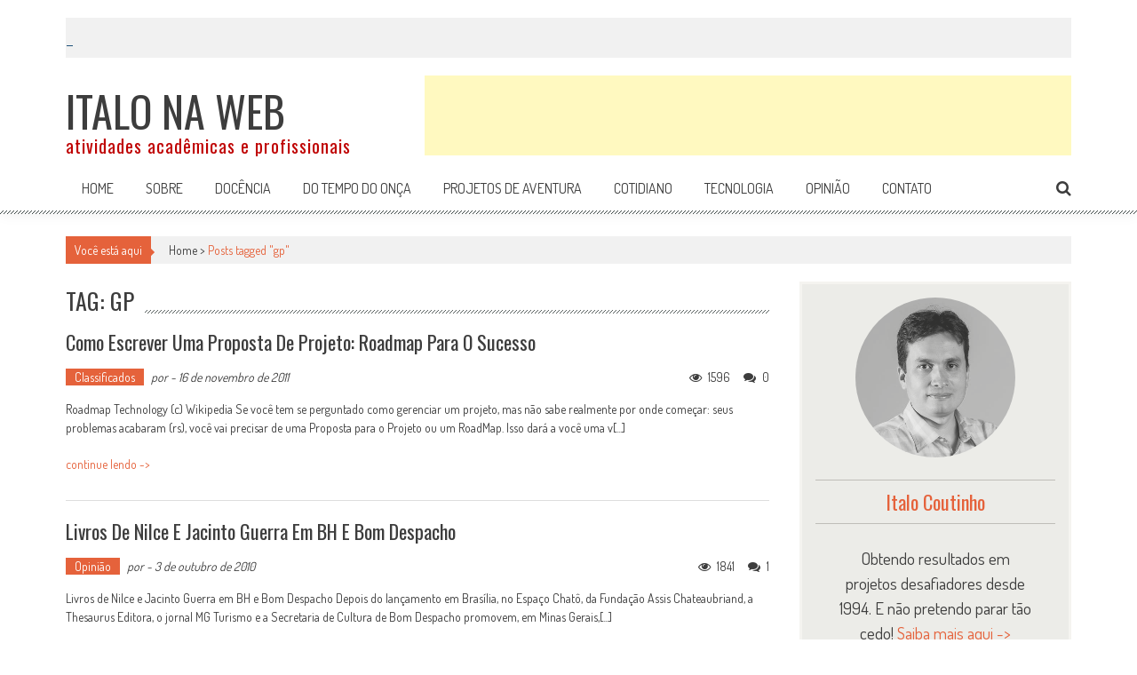

--- FILE ---
content_type: text/html; charset=UTF-8
request_url: http://www.italonaweb.com.br/tag/gp/
body_size: 10536
content:
<!DOCTYPE html>
<html lang="pt-BR">
<head>
<meta charset="UTF-8" />
<meta name="viewport" content="width=device-width, initial-scale=1" />
<link rel="profile" href="http://gmpg.org/xfn/11" />
<link rel="pingback" href="http://www.italonaweb.com.br/xmlrpc.php" />

<title>gp &#8211; Italo na Web</title>
<meta name='robots' content='max-image-preview:large' />
<link rel='dns-prefetch' href='//www.googletagmanager.com' />
<link rel='dns-prefetch' href='//fonts.googleapis.com' />
<link rel='dns-prefetch' href='//pagead2.googlesyndication.com' />
<link rel="alternate" type="application/rss+xml" title="Feed para Italo na Web &raquo;" href="http://www.italonaweb.com.br/feed/" />
<link rel="alternate" type="application/rss+xml" title="Feed de comentários para Italo na Web &raquo;" href="http://www.italonaweb.com.br/comments/feed/" />

<!-- All in One Webmaster plugin by Crunchify.com --><link rel="author" href="https://plus.google.com/112794279874635921755?hl=pt-BR">
<!-- /All in One Webmaster plugin -->

<link rel="alternate" type="application/rss+xml" title="Feed de tag para Italo na Web &raquo; gp" href="http://www.italonaweb.com.br/tag/gp/feed/" />
<style id='wp-img-auto-sizes-contain-inline-css' type='text/css'>
img:is([sizes=auto i],[sizes^="auto," i]){contain-intrinsic-size:3000px 1500px}
/*# sourceURL=wp-img-auto-sizes-contain-inline-css */
</style>
<style id='wp-emoji-styles-inline-css' type='text/css'>

	img.wp-smiley, img.emoji {
		display: inline !important;
		border: none !important;
		box-shadow: none !important;
		height: 1em !important;
		width: 1em !important;
		margin: 0 0.07em !important;
		vertical-align: -0.1em !important;
		background: none !important;
		padding: 0 !important;
	}
/*# sourceURL=wp-emoji-styles-inline-css */
</style>
<style id='wp-block-library-inline-css' type='text/css'>
:root{--wp-block-synced-color:#7a00df;--wp-block-synced-color--rgb:122,0,223;--wp-bound-block-color:var(--wp-block-synced-color);--wp-editor-canvas-background:#ddd;--wp-admin-theme-color:#007cba;--wp-admin-theme-color--rgb:0,124,186;--wp-admin-theme-color-darker-10:#006ba1;--wp-admin-theme-color-darker-10--rgb:0,107,160.5;--wp-admin-theme-color-darker-20:#005a87;--wp-admin-theme-color-darker-20--rgb:0,90,135;--wp-admin-border-width-focus:2px}@media (min-resolution:192dpi){:root{--wp-admin-border-width-focus:1.5px}}.wp-element-button{cursor:pointer}:root .has-very-light-gray-background-color{background-color:#eee}:root .has-very-dark-gray-background-color{background-color:#313131}:root .has-very-light-gray-color{color:#eee}:root .has-very-dark-gray-color{color:#313131}:root .has-vivid-green-cyan-to-vivid-cyan-blue-gradient-background{background:linear-gradient(135deg,#00d084,#0693e3)}:root .has-purple-crush-gradient-background{background:linear-gradient(135deg,#34e2e4,#4721fb 50%,#ab1dfe)}:root .has-hazy-dawn-gradient-background{background:linear-gradient(135deg,#faaca8,#dad0ec)}:root .has-subdued-olive-gradient-background{background:linear-gradient(135deg,#fafae1,#67a671)}:root .has-atomic-cream-gradient-background{background:linear-gradient(135deg,#fdd79a,#004a59)}:root .has-nightshade-gradient-background{background:linear-gradient(135deg,#330968,#31cdcf)}:root .has-midnight-gradient-background{background:linear-gradient(135deg,#020381,#2874fc)}:root{--wp--preset--font-size--normal:16px;--wp--preset--font-size--huge:42px}.has-regular-font-size{font-size:1em}.has-larger-font-size{font-size:2.625em}.has-normal-font-size{font-size:var(--wp--preset--font-size--normal)}.has-huge-font-size{font-size:var(--wp--preset--font-size--huge)}.has-text-align-center{text-align:center}.has-text-align-left{text-align:left}.has-text-align-right{text-align:right}.has-fit-text{white-space:nowrap!important}#end-resizable-editor-section{display:none}.aligncenter{clear:both}.items-justified-left{justify-content:flex-start}.items-justified-center{justify-content:center}.items-justified-right{justify-content:flex-end}.items-justified-space-between{justify-content:space-between}.screen-reader-text{border:0;clip-path:inset(50%);height:1px;margin:-1px;overflow:hidden;padding:0;position:absolute;width:1px;word-wrap:normal!important}.screen-reader-text:focus{background-color:#ddd;clip-path:none;color:#444;display:block;font-size:1em;height:auto;left:5px;line-height:normal;padding:15px 23px 14px;text-decoration:none;top:5px;width:auto;z-index:100000}html :where(.has-border-color){border-style:solid}html :where([style*=border-top-color]){border-top-style:solid}html :where([style*=border-right-color]){border-right-style:solid}html :where([style*=border-bottom-color]){border-bottom-style:solid}html :where([style*=border-left-color]){border-left-style:solid}html :where([style*=border-width]){border-style:solid}html :where([style*=border-top-width]){border-top-style:solid}html :where([style*=border-right-width]){border-right-style:solid}html :where([style*=border-bottom-width]){border-bottom-style:solid}html :where([style*=border-left-width]){border-left-style:solid}html :where(img[class*=wp-image-]){height:auto;max-width:100%}:where(figure){margin:0 0 1em}html :where(.is-position-sticky){--wp-admin--admin-bar--position-offset:var(--wp-admin--admin-bar--height,0px)}@media screen and (max-width:600px){html :where(.is-position-sticky){--wp-admin--admin-bar--position-offset:0px}}

/*# sourceURL=wp-block-library-inline-css */
</style><style id='global-styles-inline-css' type='text/css'>
:root{--wp--preset--aspect-ratio--square: 1;--wp--preset--aspect-ratio--4-3: 4/3;--wp--preset--aspect-ratio--3-4: 3/4;--wp--preset--aspect-ratio--3-2: 3/2;--wp--preset--aspect-ratio--2-3: 2/3;--wp--preset--aspect-ratio--16-9: 16/9;--wp--preset--aspect-ratio--9-16: 9/16;--wp--preset--color--black: #000000;--wp--preset--color--cyan-bluish-gray: #abb8c3;--wp--preset--color--white: #ffffff;--wp--preset--color--pale-pink: #f78da7;--wp--preset--color--vivid-red: #cf2e2e;--wp--preset--color--luminous-vivid-orange: #ff6900;--wp--preset--color--luminous-vivid-amber: #fcb900;--wp--preset--color--light-green-cyan: #7bdcb5;--wp--preset--color--vivid-green-cyan: #00d084;--wp--preset--color--pale-cyan-blue: #8ed1fc;--wp--preset--color--vivid-cyan-blue: #0693e3;--wp--preset--color--vivid-purple: #9b51e0;--wp--preset--gradient--vivid-cyan-blue-to-vivid-purple: linear-gradient(135deg,rgb(6,147,227) 0%,rgb(155,81,224) 100%);--wp--preset--gradient--light-green-cyan-to-vivid-green-cyan: linear-gradient(135deg,rgb(122,220,180) 0%,rgb(0,208,130) 100%);--wp--preset--gradient--luminous-vivid-amber-to-luminous-vivid-orange: linear-gradient(135deg,rgb(252,185,0) 0%,rgb(255,105,0) 100%);--wp--preset--gradient--luminous-vivid-orange-to-vivid-red: linear-gradient(135deg,rgb(255,105,0) 0%,rgb(207,46,46) 100%);--wp--preset--gradient--very-light-gray-to-cyan-bluish-gray: linear-gradient(135deg,rgb(238,238,238) 0%,rgb(169,184,195) 100%);--wp--preset--gradient--cool-to-warm-spectrum: linear-gradient(135deg,rgb(74,234,220) 0%,rgb(151,120,209) 20%,rgb(207,42,186) 40%,rgb(238,44,130) 60%,rgb(251,105,98) 80%,rgb(254,248,76) 100%);--wp--preset--gradient--blush-light-purple: linear-gradient(135deg,rgb(255,206,236) 0%,rgb(152,150,240) 100%);--wp--preset--gradient--blush-bordeaux: linear-gradient(135deg,rgb(254,205,165) 0%,rgb(254,45,45) 50%,rgb(107,0,62) 100%);--wp--preset--gradient--luminous-dusk: linear-gradient(135deg,rgb(255,203,112) 0%,rgb(199,81,192) 50%,rgb(65,88,208) 100%);--wp--preset--gradient--pale-ocean: linear-gradient(135deg,rgb(255,245,203) 0%,rgb(182,227,212) 50%,rgb(51,167,181) 100%);--wp--preset--gradient--electric-grass: linear-gradient(135deg,rgb(202,248,128) 0%,rgb(113,206,126) 100%);--wp--preset--gradient--midnight: linear-gradient(135deg,rgb(2,3,129) 0%,rgb(40,116,252) 100%);--wp--preset--font-size--small: 13px;--wp--preset--font-size--medium: 20px;--wp--preset--font-size--large: 36px;--wp--preset--font-size--x-large: 42px;--wp--preset--spacing--20: 0.44rem;--wp--preset--spacing--30: 0.67rem;--wp--preset--spacing--40: 1rem;--wp--preset--spacing--50: 1.5rem;--wp--preset--spacing--60: 2.25rem;--wp--preset--spacing--70: 3.38rem;--wp--preset--spacing--80: 5.06rem;--wp--preset--shadow--natural: 6px 6px 9px rgba(0, 0, 0, 0.2);--wp--preset--shadow--deep: 12px 12px 50px rgba(0, 0, 0, 0.4);--wp--preset--shadow--sharp: 6px 6px 0px rgba(0, 0, 0, 0.2);--wp--preset--shadow--outlined: 6px 6px 0px -3px rgb(255, 255, 255), 6px 6px rgb(0, 0, 0);--wp--preset--shadow--crisp: 6px 6px 0px rgb(0, 0, 0);}:where(.is-layout-flex){gap: 0.5em;}:where(.is-layout-grid){gap: 0.5em;}body .is-layout-flex{display: flex;}.is-layout-flex{flex-wrap: wrap;align-items: center;}.is-layout-flex > :is(*, div){margin: 0;}body .is-layout-grid{display: grid;}.is-layout-grid > :is(*, div){margin: 0;}:where(.wp-block-columns.is-layout-flex){gap: 2em;}:where(.wp-block-columns.is-layout-grid){gap: 2em;}:where(.wp-block-post-template.is-layout-flex){gap: 1.25em;}:where(.wp-block-post-template.is-layout-grid){gap: 1.25em;}.has-black-color{color: var(--wp--preset--color--black) !important;}.has-cyan-bluish-gray-color{color: var(--wp--preset--color--cyan-bluish-gray) !important;}.has-white-color{color: var(--wp--preset--color--white) !important;}.has-pale-pink-color{color: var(--wp--preset--color--pale-pink) !important;}.has-vivid-red-color{color: var(--wp--preset--color--vivid-red) !important;}.has-luminous-vivid-orange-color{color: var(--wp--preset--color--luminous-vivid-orange) !important;}.has-luminous-vivid-amber-color{color: var(--wp--preset--color--luminous-vivid-amber) !important;}.has-light-green-cyan-color{color: var(--wp--preset--color--light-green-cyan) !important;}.has-vivid-green-cyan-color{color: var(--wp--preset--color--vivid-green-cyan) !important;}.has-pale-cyan-blue-color{color: var(--wp--preset--color--pale-cyan-blue) !important;}.has-vivid-cyan-blue-color{color: var(--wp--preset--color--vivid-cyan-blue) !important;}.has-vivid-purple-color{color: var(--wp--preset--color--vivid-purple) !important;}.has-black-background-color{background-color: var(--wp--preset--color--black) !important;}.has-cyan-bluish-gray-background-color{background-color: var(--wp--preset--color--cyan-bluish-gray) !important;}.has-white-background-color{background-color: var(--wp--preset--color--white) !important;}.has-pale-pink-background-color{background-color: var(--wp--preset--color--pale-pink) !important;}.has-vivid-red-background-color{background-color: var(--wp--preset--color--vivid-red) !important;}.has-luminous-vivid-orange-background-color{background-color: var(--wp--preset--color--luminous-vivid-orange) !important;}.has-luminous-vivid-amber-background-color{background-color: var(--wp--preset--color--luminous-vivid-amber) !important;}.has-light-green-cyan-background-color{background-color: var(--wp--preset--color--light-green-cyan) !important;}.has-vivid-green-cyan-background-color{background-color: var(--wp--preset--color--vivid-green-cyan) !important;}.has-pale-cyan-blue-background-color{background-color: var(--wp--preset--color--pale-cyan-blue) !important;}.has-vivid-cyan-blue-background-color{background-color: var(--wp--preset--color--vivid-cyan-blue) !important;}.has-vivid-purple-background-color{background-color: var(--wp--preset--color--vivid-purple) !important;}.has-black-border-color{border-color: var(--wp--preset--color--black) !important;}.has-cyan-bluish-gray-border-color{border-color: var(--wp--preset--color--cyan-bluish-gray) !important;}.has-white-border-color{border-color: var(--wp--preset--color--white) !important;}.has-pale-pink-border-color{border-color: var(--wp--preset--color--pale-pink) !important;}.has-vivid-red-border-color{border-color: var(--wp--preset--color--vivid-red) !important;}.has-luminous-vivid-orange-border-color{border-color: var(--wp--preset--color--luminous-vivid-orange) !important;}.has-luminous-vivid-amber-border-color{border-color: var(--wp--preset--color--luminous-vivid-amber) !important;}.has-light-green-cyan-border-color{border-color: var(--wp--preset--color--light-green-cyan) !important;}.has-vivid-green-cyan-border-color{border-color: var(--wp--preset--color--vivid-green-cyan) !important;}.has-pale-cyan-blue-border-color{border-color: var(--wp--preset--color--pale-cyan-blue) !important;}.has-vivid-cyan-blue-border-color{border-color: var(--wp--preset--color--vivid-cyan-blue) !important;}.has-vivid-purple-border-color{border-color: var(--wp--preset--color--vivid-purple) !important;}.has-vivid-cyan-blue-to-vivid-purple-gradient-background{background: var(--wp--preset--gradient--vivid-cyan-blue-to-vivid-purple) !important;}.has-light-green-cyan-to-vivid-green-cyan-gradient-background{background: var(--wp--preset--gradient--light-green-cyan-to-vivid-green-cyan) !important;}.has-luminous-vivid-amber-to-luminous-vivid-orange-gradient-background{background: var(--wp--preset--gradient--luminous-vivid-amber-to-luminous-vivid-orange) !important;}.has-luminous-vivid-orange-to-vivid-red-gradient-background{background: var(--wp--preset--gradient--luminous-vivid-orange-to-vivid-red) !important;}.has-very-light-gray-to-cyan-bluish-gray-gradient-background{background: var(--wp--preset--gradient--very-light-gray-to-cyan-bluish-gray) !important;}.has-cool-to-warm-spectrum-gradient-background{background: var(--wp--preset--gradient--cool-to-warm-spectrum) !important;}.has-blush-light-purple-gradient-background{background: var(--wp--preset--gradient--blush-light-purple) !important;}.has-blush-bordeaux-gradient-background{background: var(--wp--preset--gradient--blush-bordeaux) !important;}.has-luminous-dusk-gradient-background{background: var(--wp--preset--gradient--luminous-dusk) !important;}.has-pale-ocean-gradient-background{background: var(--wp--preset--gradient--pale-ocean) !important;}.has-electric-grass-gradient-background{background: var(--wp--preset--gradient--electric-grass) !important;}.has-midnight-gradient-background{background: var(--wp--preset--gradient--midnight) !important;}.has-small-font-size{font-size: var(--wp--preset--font-size--small) !important;}.has-medium-font-size{font-size: var(--wp--preset--font-size--medium) !important;}.has-large-font-size{font-size: var(--wp--preset--font-size--large) !important;}.has-x-large-font-size{font-size: var(--wp--preset--font-size--x-large) !important;}
/*# sourceURL=global-styles-inline-css */
</style>

<style id='classic-theme-styles-inline-css' type='text/css'>
/*! This file is auto-generated */
.wp-block-button__link{color:#fff;background-color:#32373c;border-radius:9999px;box-shadow:none;text-decoration:none;padding:calc(.667em + 2px) calc(1.333em + 2px);font-size:1.125em}.wp-block-file__button{background:#32373c;color:#fff;text-decoration:none}
/*# sourceURL=/wp-includes/css/classic-themes.min.css */
</style>
<link rel='stylesheet' id='aps-animate-css-css' href='http://www.italonaweb.com.br/wp-content/plugins/accesspress-social-icons/css/animate.css?ver=1.8.1' type='text/css' media='all' />
<link rel='stylesheet' id='aps-frontend-css-css' href='http://www.italonaweb.com.br/wp-content/plugins/accesspress-social-icons/css/frontend.css?ver=1.8.1' type='text/css' media='all' />
<link rel='stylesheet' id='accesspress-mag-google-fonts-css' href='//fonts.googleapis.com/css?family=Open+Sans%3A400%7COswald%3A400%7CDosis%3A400&#038;ver=6.9' type='text/css' media='all' />
<link rel='stylesheet' id='animate-css' href='http://www.italonaweb.com.br/wp-content/themes/accesspress-mag-pro/css/animate.css?ver=6.9' type='text/css' media='all' />
<link rel='stylesheet' id='accesspress-mag-fontawesome-font-css' href='http://www.italonaweb.com.br/wp-content/themes/accesspress-mag-pro/css/font-awesome.min.css?ver=6.9' type='text/css' media='all' />
<link rel='stylesheet' id='accesspress-mag-ticker-css' href='http://www.italonaweb.com.br/wp-content/themes/accesspress-mag-pro/css/ticker-style.css?ver=6.9' type='text/css' media='all' />
<link rel='stylesheet' id='accesspress-mag-style-css' href='http://www.italonaweb.com.br/wp-content/themes/accesspress-mag-pro/style.css?ver=1.0.1' type='text/css' media='all' />
<link rel='stylesheet' id='responsive-css' href='http://www.italonaweb.com.br/wp-content/themes/accesspress-mag-pro/css/responsive.css?ver=6.9' type='text/css' media='all' />
<link rel='stylesheet' id='accesspress-mag-dynamic-style-css' href='http://www.italonaweb.com.br/wp-content/themes/accesspress-mag-pro/css/style.php?ver=6.9' type='text/css' media='all' />
<script type="text/javascript" src="http://www.italonaweb.com.br/wp-includes/js/jquery/jquery.min.js?ver=3.7.1" id="jquery-core-js"></script>
<script type="text/javascript" src="http://www.italonaweb.com.br/wp-includes/js/jquery/jquery-migrate.min.js?ver=3.4.1" id="jquery-migrate-js"></script>
<script type="text/javascript" src="http://www.italonaweb.com.br/wp-content/plugins/accesspress-social-icons/js/frontend.js?ver=1.8.1" id="aps-frontend-js-js"></script>
<script type="text/javascript" src="http://www.italonaweb.com.br/wp-content/themes/accesspress-mag-pro/js/wow.min.js?ver=1.0.1" id="accesspress-mag-wow-js"></script>
<script type="text/javascript" src="http://www.italonaweb.com.br/wp-content/themes/accesspress-mag-pro/js/jquery.ticker.js?ver=2.0.0" id="accesspress-mag-news-ticker-js"></script>
<script type="text/javascript" src="http://www.italonaweb.com.br/wp-content/themes/accesspress-mag-pro/js/pace.min.js?ver=6.9" id="accesspress-mag-pacemin-js"></script>
<script type="text/javascript" src="http://www.italonaweb.com.br/wp-content/themes/accesspress-mag-pro/js/custom-scripts.js?ver=1.0.1" id="accesspress-mag-custom-scripts-js"></script>

<!-- Snippet da etiqueta do Google (gtag.js) adicionado pelo Site Kit -->
<!-- Snippet do Google Análises adicionado pelo Site Kit -->
<script type="text/javascript" src="https://www.googletagmanager.com/gtag/js?id=GT-KFT58VD" id="google_gtagjs-js" async></script>
<script type="text/javascript" id="google_gtagjs-js-after">
/* <![CDATA[ */
window.dataLayer = window.dataLayer || [];function gtag(){dataLayer.push(arguments);}
gtag("set","linker",{"domains":["www.italonaweb.com.br"]});
gtag("js", new Date());
gtag("set", "developer_id.dZTNiMT", true);
gtag("config", "GT-KFT58VD");
//# sourceURL=google_gtagjs-js-after
/* ]]> */
</script>
<link rel="https://api.w.org/" href="http://www.italonaweb.com.br/wp-json/" /><link rel="alternate" title="JSON" type="application/json" href="http://www.italonaweb.com.br/wp-json/wp/v2/tags/547" /><link rel="EditURI" type="application/rsd+xml" title="RSD" href="http://www.italonaweb.com.br/xmlrpc.php?rsd" />
<meta name="generator" content="WordPress 6.9" />
<meta name="generator" content="Site Kit by Google 1.168.0" /><link type='image/png' rel='icon' href='http://www.italonaweb.com.br/wp-content/uploads/2015/09/favicon.jpg'/>
<script type="text/javascript">
    jQuery(function($)
{
    $('h1.site-title').html($('h1.site-title').html().replace('NA', '<span class="site-title-na">NA</span>'));

    $('aside#wpcom_social_media_icons_widget-2 ul').append('<li><a title="Ver perfil de italonaweb no Google Plus" href="https://plus.google.com/112794279874635921755/posts" class="genericon genericon-googleplus" target="_blank"><span class="screen-reader-text">Ver perfil de italonaweb no Google Plus</span></a></li>');

    $('aside#wpcom_social_media_icons_widget-2 ul').append('<li><a title="PMKB" href="http://www.pmkb.com.br" class="genericon" target="_blank"><img src="http://www.italonaweb.com.br/wp-content/themes/accesspress-mag-pro/images/pmkb.png" alt="PMKB"></a></li>');
});</script>
    <script type="text/javascript">
        jQuery(function($){
            $("#homeslider").bxSlider({
                adaptiveHeight: true,
                pager:false,
                controls:false,
                mode: 'horizontal',
                auto:false,
                pause: '5000',
                speed: '5000'
            });
            });
    </script>

<link href='//fonts.googleapis.com/css?family=Dosis:400|Oswald:400|Oswald:400|Dosis:400|Oswald:400|Oswald:400|Oswald:400&subset=latin,cyrillic-ext,greek-ext,greek,vietnamese,latin-ext,cyrillic,khmer,devanagari,arabic,hebrew,telugu' rel='stylesheet' type='text/css'>

<!-- Meta-etiquetas do Google AdSense adicionado pelo Site Kit -->
<meta name="google-adsense-platform-account" content="ca-host-pub-2644536267352236">
<meta name="google-adsense-platform-domain" content="sitekit.withgoogle.com">
<!-- Fim das meta-etiquetas do Google AdSense adicionado pelo Site Kit -->

<!-- Código do Google Adsense adicionado pelo Site Kit -->
<script type="text/javascript" async="async" src="https://pagead2.googlesyndication.com/pagead/js/adsbygoogle.js?client=ca-pub-3454208848590849&amp;host=ca-host-pub-2644536267352236" crossorigin="anonymous"></script>

<!-- Fim do código do Google AdSense adicionado pelo Site Kit -->

    <meta name="google-site-verification" content="Wy3BfhW_thvKgsOULxXVk10A34PQsscmpnksqlCGAPk" />
</head>

<body class="archive tag tag-gp tag-547 wp-theme-accesspress-mag-pro archive-right-sidebar header_style1 archive-page-archive-default fullwidth-layout group-blog">
<div id="page" class="hfeed site">
	<a class="skip-link screen-reader-text" href="#content">Skip to content</a>
    <header id="masthead" class="site-header" role="banner">
                <div class="apmag-news-ticker">
        <div class="apmag-container">
            <ul id="apmag-news" class="js-hidden">
                <li class="news-item"><a href="http://www.italonaweb.com.br/ah-se-eu-soubesse-mais-cedo/">Ah, se eu soubesse mais cedo!</a></li>
                <li class="news-item"><a href="http://www.italonaweb.com.br/conto-de-natal-trabalhando-de-cobrador-para-o-imperio-dos-armarinhos/">Conto de Natal: trabalhando de cobrador para o Império dos Armarinhos</a></li>
                <li class="news-item"><a href="http://www.italonaweb.com.br/flamengo-os-primos-hamdan-os-amigos-da-praca-de-esporte-e-o-arroz-do-pombinha/">Flamengo, os primos Hamdan, os amigos da Praça de Esporte e o arroz do Pombinha﻿</a></li>
                <li class="news-item"><a href="http://www.italonaweb.com.br/uma-rapida-visao-sobre-gestao-de-obras-no-brasil-passado-presente-contemporaneidade-e-futurologia/">Uma rápida visão sobre Gestão de Obras no Brasil (passado, presente, contemporaneidade e futurologia)</a></li>
                <li class="news-item"><a href="http://www.italonaweb.com.br/pmbok-construction-extension-lista-de-riscos-oportunidades-comuns-em-projetos-de-construcao/">PMBOK Construction Extension: Lista de RISCOS (oportunidades) comuns em Projetos de Construção</a></li>
            </ul>
        </div>
    </div>    

<script type="text/javascript">
jQuery(function($){
    // news ticker
        $('#apmag-news').ticker({
            speed: 0.10,
            htmlFeed: true,
            pauseOnItems: 2000,
            fadeInSpeed: 600,
            displayType: 'reveal',
            titleText: '&nbsp;&nbsp;&nbsp;&nbsp;&nbsp;&nbsp;&nbsp;&nbsp;Novidades&nbsp;&nbsp;&nbsp;&nbsp;&nbsp;&nbsp;&nbsp;&nbsp;'
        });
    });
</script>


   
        
    <div class="logo-ad-wrapper clearfix">
    <div class="apmag-container">
		<div class="site-branding text_only">
                     
                         <div class="sitetext-wrap">  
                            <a href="http://www.italonaweb.com.br/" rel="home">
                			<h1 class="site-title">Italo na Web</h1>
                			<h2 class="site-description">atividades acadêmicas e profissionais</h2>
                            </a>
                        </div>
                                                 </div><!-- .site-branding -->
		
        
        <div class="header-ad">
            <script type="text/javascript">
            google_ad_client = "pub-3454208848590849";
            google_ad_width = 728;
            google_ad_height = 90;
            google_ad_type = "image";
            google_color_border = "#FFFFFF";
            google_color_bg = "#FFFFFF";
            google_color_link = "#0000FF";
            google_color_text = "#000000";
            google_color_url = "#008000";
</script>

<script type="text/javascript" src="http://pagead2.googlesyndication.com/pagead/show_ads.js"></script>        </div><!--header ad-->                
    </div>
   
</div><!-- header menu -->
<nav id="site-navigation" class="main-navigation" role="navigation">
	<div class="apmag-container">
        <div class="nav-wrapper">
            <!--<div class="nav-toggle hide">
                <span> </span>
                <span> </span>
                <span> </span>
            </div>-->
			            <div class="menu accesspress_mag_mega_menu">
                <ul>
                    <li>
                        <a href="http://www.italonaweb.com.br">
                            Home
                        </a>
                    </li>
                    <li>
                        <a href="http://www.italonaweb.com.br/sobre">
                            Sobre
                        </a>
                    </li>
                    <li>
                        <a href="http://www.italonaweb.com.br/category/docencia">
                            Docência
                        </a>
                    </li>
                    <li>
                        <a href="http://www.italonaweb.com.br/do-tempo-do-onca">
                            Do tempo do onça
                        </a>
                    </li>
                    <li>
                        <a href="http://www.italonaweb.com.br/projetos-de-aventura">
                            Projetos de aventura
                        </a>
                    </li>
                    <li>
                        <a href="http://www.italonaweb.com.br/category/cotidiano">
                            Cotidiano
                        </a>
                    </li>
                    <li>
                        <a href="http://www.italonaweb.com.br/category/tecnologia">
                            Tecnologia
                        </a>
                    </li>
                    <li>
                        <a href="http://www.italonaweb.com.br/category/opiniao">
                            Opinião
                        </a>
                    </li>
                    <li>
                        <a href="http://www.italonaweb.com.br/contato">
                            Contato
                        </a>
                    </li>
                </ul>
            </div>
        </div>

                <div class="search-icon">
            <i class="fa fa-search"></i>
            <div class="ak-search">
                <div class="close">&times;</div>
             <form action="http://www.italonaweb.com.br" class="search-form" method="get" role="search">
                <label>
                    <span class="screen-reader-text">Pesquisar por:</span>
                    <input type="search" title="Pesquisar por:" name="s" value="" placeholder="Pesquisar por..." class="search-field">
                </label>
                <input type="submit" value="Pesquisar" class="search-submit" />
             </form>
             <div class="overlay-search"> </div> 
            </div>
        </div>
         
    </div>
</nav><!-- #site-navigation -->	</header><!-- #masthead -->

	<div id="content" class="site-content"><div class="apmag-container">
    <div id="accesspres-mag-breadcrumbs" class="clearfix"><span class="bread-you">Você está aqui</span><div class="ak-container">Home > <span class="current">Posts tagged "gp"</span></div></div>	<div id="primary" class="content-area">
		<main id="main" class="site-main" role="main">

		
			<header class="page-header">
				<h1 class="page-title"><span>Tag: gp</span></h1>			</header><!-- .page-header -->

						
				
<article id="post-1383" class="post-1383 post type-post status-publish format-standard hentry category-classificador tag-administracao tag-dica tag-gerenciamento-de-projetos tag-gestao tag-gp tag-method123 tag-roadmap">
	<header class="entry-header">
		<h2 class="entry-title"><a href="http://www.italonaweb.com.br/como-escrever-uma-proposta-de-projeto-roadmap-para-o-sucesso/" rel="bookmark">Como escrever uma proposta de projeto: roadmap para o sucesso</a></h2>
				<div class="entry-meta">
            <ul class="post-categories">
	<li><a href="http://www.italonaweb.com.br/category/classificador/" rel="category tag">Classificados</a></li></ul>			<span class="byline"> por <span class="author vcard"><a class="url fn n" href="http://www.italonaweb.com.br/author/"></a></span> - </span><span class="posted-on"><time class="entry-date published" datetime="2011-11-16T04:56:37-02:00">16 de novembro de 2011</time><time class="updated" datetime="2011-11-16T05:01:37-02:00">16 de novembro de 2011</time></span>            <span class="comment_count"><i class="fa fa-comments"></i>0</span><span class="apmag-post-views"><i class="fa fa-eye"></i>1596</span>		</div><!-- .entry-meta -->
			</header><!-- .entry-header -->

	<div class="entry-content">
        		<p>

Roadmap Technology (c) Wikipedia

Se você tem se perguntado como gerenciar um projeto, mas não sabe realmente por onde começar: seus problemas acabaram (rs), você vai precisar de uma Proposta para o Projeto ou um RoadMap. Isso dará a você uma v[...]</p>    <a href="http://www.italonaweb.com.br/como-escrever-uma-proposta-de-projeto-roadmap-para-o-sucesso/">continue lendo -></a>
    
			</div><!-- .entry-content -->

	<footer class="entry-footer">
			</footer><!-- .entry-footer -->
</article><!-- #post-## -->
			
				
<article id="post-520" class="post-520 post type-post status-publish format-standard hentry category-opiniao tag-bom-despacho tag-dica tag-gp tag-parceria">
	<header class="entry-header">
		<h2 class="entry-title"><a href="http://www.italonaweb.com.br/livros-de-nilce-e-jacinto-guerra-em-bh-e-bom-despacho/" rel="bookmark">Livros de Nilce e Jacinto Guerra em BH e Bom Despacho</a></h2>
				<div class="entry-meta">
            <ul class="post-categories">
	<li><a href="http://www.italonaweb.com.br/category/opiniao/" rel="category tag">Opinião</a></li></ul>			<span class="byline"> por <span class="author vcard"><a class="url fn n" href="http://www.italonaweb.com.br/author/"></a></span> - </span><span class="posted-on"><time class="entry-date published updated" datetime="2010-10-03T18:48:25-03:00">3 de outubro de 2010</time></span>            <span class="comment_count"><i class="fa fa-comments"></i>1</span><span class="apmag-post-views"><i class="fa fa-eye"></i>1841</span>		</div><!-- .entry-meta -->
			</header><!-- .entry-header -->

	<div class="entry-content">
        		<p>Livros de Nilce e Jacinto Guerra em BH e Bom Despacho

Depois do lançamento em Brasília, no Espaço Chatô, da Fundação Assis Chateaubriand, a Thesaurus Editora, o jornal MG Turismo e a Secretaria de Cultura de Bom Despacho promovem, em Minas Gerais,[...]</p>    <a href="http://www.italonaweb.com.br/livros-de-nilce-e-jacinto-guerra-em-bh-e-bom-despacho/">continue lendo -></a>
    
			</div><!-- .entry-content -->

	<footer class="entry-footer">
			</footer><!-- .entry-footer -->
</article><!-- #post-## -->
			
			
		
		</main><!-- #main -->
	</div><!-- #primary -->

	<div id="secondary-right-sidebar">
	<div id="secondary" class="widget-area" role="complementary">
		<div id="sidebar-sobre">
			<div id="img-sobre">
				<img src="http://www.italonaweb.com.br/wp-content/themes/accesspress-mag-pro/images/foto_italo.png" alt="Italo Coutinho" title="Italo Coutinho">
			</div>
			<h2>Italo Coutinho</h2>
			<p>
				Obtendo resultados em projetos desafiadores desde 1994. E não pretendo parar tão cedo!
				<a href="http://www.italonaweb.com.br/sobre">
					Saiba mais aqui ->
				</a>
			</p>
		</div>

		<aside id="custom_html-6" class="widget_text widget widget_custom_html"><h1 class="widget-title"><span>Agenda</span></h1><div class="textwidget custom-html-widget"><p>SalettoEDU: <a title="Programa&ccedil;&atilde;o de Cursos para 1o. Sem. 2024" href="http://www.sympla.com.br/saletto" target="_blank">Programa&ccedil;&atilde;o de Cursos para 1o. Sem. 2024</a></p>
<hr />
<p>PUCMinas: <a href="http://bit.ly/cap_pucminas">MBA Capital Projects</a></p>
<hr />
<p>PUCMinas: <a href="http://bit.ly/claims_pucminas">MBA Construction Claims Specialist</a></p></div></aside><aside id="apsi_widget-2" class="widget widget_apsi_widget"><h1 class="widget-title"><span>Social</span></h1></aside>
		
		<aside id="top-posts-2" class="widget widget_top-posts">
			<h1 class="widget-title"><span>Artigos populares</span></h1>
			<ul>
								<li>
					<a href="http://www.italonaweb.com.br/tutorial-como-fazer-a-curva-s-de-custos-do-seu-projeto/" class="bump-view" data-bump-view="tp">
						Tutorial: como fazer a curva S de custos de um empreendimento industrial						&nbsp;<i class="fa fa-eye"></i>&nbsp;
						25889					</a>
				</li>
								<li>
					<a href="http://www.italonaweb.com.br/mapa-mineral-do-brasil-e-visualizado-no-google-earth/" class="bump-view" data-bump-view="tp">
						Mapa mineral do Brasil é visualizado no Google Earth						&nbsp;<i class="fa fa-eye"></i>&nbsp;
						20998					</a>
				</li>
								<li>
					<a href="http://www.italonaweb.com.br/perguntas-e-respostas-sobre-gestao-de-obras-na-construcao-civil/" class="bump-view" data-bump-view="tp">
						Perguntas e respostas sobre Gestão de Obras na Construção Civil						&nbsp;<i class="fa fa-eye"></i>&nbsp;
						11515					</a>
				</li>
								<li>
					<a href="http://www.italonaweb.com.br/zea_ou_o_milho_de_pipoca/" class="bump-view" data-bump-view="tp">
						ZEA: ou o milho de pipoca						&nbsp;<i class="fa fa-eye"></i>&nbsp;
						9237					</a>
				</li>
								<li>
					<a href="http://www.italonaweb.com.br/aproveitando-a-agua-da-chuva-projetos-para-implantar/" class="bump-view" data-bump-view="tp">
						Aproveitando a água da chuva: projetos para implantar						&nbsp;<i class="fa fa-eye"></i>&nbsp;
						6989					</a>
				</li>
							</ul>
		</aside>

		<div id="sidebar-ads">
			<script type="text/javascript">
				google_ad_client = "pub-3454208848590849";
				google_ad_width = 300;
				google_ad_height = 250;
				google_ad_type = "image";
				google_color_border = "#FFFFFF";
				google_color_bg = "#FFFFFF";
				google_color_link = "#0000FF";
				google_color_text = "#000000";
				google_color_url = "#008000";
			</script>

			<script type="text/javascript" src="http://pagead2.googlesyndication.com/pagead/show_ads.js"></script>
		</div>
	</div><!-- #secondary -->
</div></div>

</div><!-- #content -->

    <footer id="colophon" class="site-footer" role="contentinfo">    
                	         
                <div class="bottom-footer clearfix">
            <div class="apmag-container">            
        		<div class="site-info">
                    © 2015 Ítalo Coutinho         
        		</div><!-- .site-info -->            
                <div class="ak-info">
                     - Todos os direitos reservados                    &nbsp;&nbsp;&nbsp;&nbsp;
                    <a href="http://www.italonaweb.com.br/sobre">SOBRE</a> -
                    <a href="http://www.italonaweb.com.br/contato">CONTATO</a>
                </div>
                <div class="subfooter-menu">
                                    </div>             
            </div>
        </div><!-- .bottom-footer -->
        	</footer><!-- #colophon -->
    <div id="back-top">
        <a href="#top"><i class="fa fa-arrow-up"></i> <span> Topo </span></a>
    </div>   
</div><!-- #page -->
<script type="speculationrules">
{"prefetch":[{"source":"document","where":{"and":[{"href_matches":"/*"},{"not":{"href_matches":["/wp-*.php","/wp-admin/*","/wp-content/uploads/*","/wp-content/*","/wp-content/plugins/*","/wp-content/themes/accesspress-mag-pro/*","/*\\?(.+)"]}},{"not":{"selector_matches":"a[rel~=\"nofollow\"]"}},{"not":{"selector_matches":".no-prefetch, .no-prefetch a"}}]},"eagerness":"conservative"}]}
</script>
<script type="text/javascript" src="http://www.italonaweb.com.br/wp-content/themes/accesspress-mag-pro/js/sticky/jquery.sticky.js?ver=1.0.2" id="accesspress-mag-sticky-js"></script>
<script type="text/javascript" src="http://www.italonaweb.com.br/wp-content/themes/accesspress-mag-pro/js/sticky/sticky-setting.js?ver=1.0.1" id="accesspress-mag-sticky-setting-js"></script>
<script type="text/javascript" src="http://www.italonaweb.com.br/wp-content/themes/accesspress-mag-pro/js/jquery.bxslider.min.js?ver=4.1.2" id="accesspress-mag-bxslider-js-js"></script>
<script type="text/javascript" src="http://www.italonaweb.com.br/wp-content/themes/accesspress-mag-pro/js/navigation.js?ver=20120206" id="accesspress-mag-navigation-js"></script>
<script type="text/javascript" src="http://www.italonaweb.com.br/wp-content/themes/accesspress-mag-pro/js/skip-link-focus-fix.js?ver=20130115" id="accesspress-mag-skip-link-focus-fix-js"></script>
<script id="wp-emoji-settings" type="application/json">
{"baseUrl":"https://s.w.org/images/core/emoji/17.0.2/72x72/","ext":".png","svgUrl":"https://s.w.org/images/core/emoji/17.0.2/svg/","svgExt":".svg","source":{"concatemoji":"http://www.italonaweb.com.br/wp-includes/js/wp-emoji-release.min.js?ver=6.9"}}
</script>
<script type="module">
/* <![CDATA[ */
/*! This file is auto-generated */
const a=JSON.parse(document.getElementById("wp-emoji-settings").textContent),o=(window._wpemojiSettings=a,"wpEmojiSettingsSupports"),s=["flag","emoji"];function i(e){try{var t={supportTests:e,timestamp:(new Date).valueOf()};sessionStorage.setItem(o,JSON.stringify(t))}catch(e){}}function c(e,t,n){e.clearRect(0,0,e.canvas.width,e.canvas.height),e.fillText(t,0,0);t=new Uint32Array(e.getImageData(0,0,e.canvas.width,e.canvas.height).data);e.clearRect(0,0,e.canvas.width,e.canvas.height),e.fillText(n,0,0);const a=new Uint32Array(e.getImageData(0,0,e.canvas.width,e.canvas.height).data);return t.every((e,t)=>e===a[t])}function p(e,t){e.clearRect(0,0,e.canvas.width,e.canvas.height),e.fillText(t,0,0);var n=e.getImageData(16,16,1,1);for(let e=0;e<n.data.length;e++)if(0!==n.data[e])return!1;return!0}function u(e,t,n,a){switch(t){case"flag":return n(e,"\ud83c\udff3\ufe0f\u200d\u26a7\ufe0f","\ud83c\udff3\ufe0f\u200b\u26a7\ufe0f")?!1:!n(e,"\ud83c\udde8\ud83c\uddf6","\ud83c\udde8\u200b\ud83c\uddf6")&&!n(e,"\ud83c\udff4\udb40\udc67\udb40\udc62\udb40\udc65\udb40\udc6e\udb40\udc67\udb40\udc7f","\ud83c\udff4\u200b\udb40\udc67\u200b\udb40\udc62\u200b\udb40\udc65\u200b\udb40\udc6e\u200b\udb40\udc67\u200b\udb40\udc7f");case"emoji":return!a(e,"\ud83e\u1fac8")}return!1}function f(e,t,n,a){let r;const o=(r="undefined"!=typeof WorkerGlobalScope&&self instanceof WorkerGlobalScope?new OffscreenCanvas(300,150):document.createElement("canvas")).getContext("2d",{willReadFrequently:!0}),s=(o.textBaseline="top",o.font="600 32px Arial",{});return e.forEach(e=>{s[e]=t(o,e,n,a)}),s}function r(e){var t=document.createElement("script");t.src=e,t.defer=!0,document.head.appendChild(t)}a.supports={everything:!0,everythingExceptFlag:!0},new Promise(t=>{let n=function(){try{var e=JSON.parse(sessionStorage.getItem(o));if("object"==typeof e&&"number"==typeof e.timestamp&&(new Date).valueOf()<e.timestamp+604800&&"object"==typeof e.supportTests)return e.supportTests}catch(e){}return null}();if(!n){if("undefined"!=typeof Worker&&"undefined"!=typeof OffscreenCanvas&&"undefined"!=typeof URL&&URL.createObjectURL&&"undefined"!=typeof Blob)try{var e="postMessage("+f.toString()+"("+[JSON.stringify(s),u.toString(),c.toString(),p.toString()].join(",")+"));",a=new Blob([e],{type:"text/javascript"});const r=new Worker(URL.createObjectURL(a),{name:"wpTestEmojiSupports"});return void(r.onmessage=e=>{i(n=e.data),r.terminate(),t(n)})}catch(e){}i(n=f(s,u,c,p))}t(n)}).then(e=>{for(const n in e)a.supports[n]=e[n],a.supports.everything=a.supports.everything&&a.supports[n],"flag"!==n&&(a.supports.everythingExceptFlag=a.supports.everythingExceptFlag&&a.supports[n]);var t;a.supports.everythingExceptFlag=a.supports.everythingExceptFlag&&!a.supports.flag,a.supports.everything||((t=a.source||{}).concatemoji?r(t.concatemoji):t.wpemoji&&t.twemoji&&(r(t.twemoji),r(t.wpemoji)))});
//# sourceURL=http://www.italonaweb.com.br/wp-includes/js/wp-emoji-loader.min.js
/* ]]> */
</script>

<!--Start of Tawk.to Script-->
<script type="text/javascript">
    var Tawk_API=Tawk_API||{}, Tawk_LoadStart=new Date();
    (function(){
        var s1=document.createElement("script"),s0=document.getElementsByTagName("script")[0];
        s1.async=true;
        s1.src='https://embed.tawk.to/560167058cf835630c02dba5/default';
        s1.charset='UTF-8';
        s1.setAttribute('crossorigin','*');
        s0.parentNode.insertBefore(s1,s0);
    })();
</script>
<!--End of Tawk.to Script-->
</body>
</html>

--- FILE ---
content_type: text/html; charset=utf-8
request_url: https://www.google.com/recaptcha/api2/aframe
body_size: 267
content:
<!DOCTYPE HTML><html><head><meta http-equiv="content-type" content="text/html; charset=UTF-8"></head><body><script nonce="19bkPIN-qpsNi9wI0J-tjQ">/** Anti-fraud and anti-abuse applications only. See google.com/recaptcha */ try{var clients={'sodar':'https://pagead2.googlesyndication.com/pagead/sodar?'};window.addEventListener("message",function(a){try{if(a.source===window.parent){var b=JSON.parse(a.data);var c=clients[b['id']];if(c){var d=document.createElement('img');d.src=c+b['params']+'&rc='+(localStorage.getItem("rc::a")?sessionStorage.getItem("rc::b"):"");window.document.body.appendChild(d);sessionStorage.setItem("rc::e",parseInt(sessionStorage.getItem("rc::e")||0)+1);localStorage.setItem("rc::h",'1768081435442');}}}catch(b){}});window.parent.postMessage("_grecaptcha_ready", "*");}catch(b){}</script></body></html>

--- FILE ---
content_type: text/css;charset=UTF-8
request_url: http://www.italonaweb.com.br/wp-content/themes/accesspress-mag-pro/css/style.php?ver=6.9
body_size: 2323
content:
body{ font-size:14px;font-family:Dosis;font-weight:400;color:#3d3d3d}
h1{ font-size:26px;font-family:Oswald;font-weight:400;color:#3d3d3d;text-transform:uppercase}
h2{ font-size:22px;font-family:Oswald;font-weight:400;color:#3d3d3d;text-transform:uppercase}
h3{ font-size:18px;font-family:Dosis;font-weight:400;text-transform:uppercase}
h3 a{color:#3d3d3d;}
h4{ font-size:16px;font-family:Arial;font-weight:400;color:#3d3d3d;text-transform:uppercase}
h5{ font-size:14px;font-family:Oswald;font-weight:400;color:#3d3d3d;text-transform:uppercase}
h6{ font-size:12px;font-family:Oswald;font-weight:400;color:#3d3d3d;text-transform:uppercase}
#secondary-left .widget-title, #secondary-right .widget-title, #secondary .widget-title, #colophon .widget-title{ font-size:18px;font-family:Oswald;font-weight:400;color:#3d3d3d;text-transform:uppercase}
.top-footer .widget-title{ font-size:;font-family:;font-weight:;color:;text-transform:}
.top-footer .widget-title:after{border-color:}
#page-overlay{background-image:url(http://www.italonaweb.com.br/wp-content/themes/accesspress-mag-pro/images/preloader/loader1.gif)}
.top-footer{background: none repeat scroll 0 0#f1f1f1;}
#colophon .widget-title > span {background: none repeat scroll 0 0#f1f1f1 }
#site-navigation{ background: url(http://www.italonaweb.com.br/wp-content/themes/accesspress-mag-pro/images/slight-border.jpg) repeat-x scroll left bottom#ffffff}
#site-navigation ul .mega-sub-menu{ background:#ffffff}
#site-navigation ul li a{ font-size:16px;font-family:Dosis;font-weight:400;color:#3d3d3d;text-transform:uppercase}
#top-navigation .menu li a, #top-right-navigation .menu li a{ font-size:14px;font-family:Dosis;font-weight:400;color:#ffffff;text-transform:}
#site-navigation ul li:hover > a{color:#dc3522}
#site-navigation ul.sub-menu{background:#ffffff} 
.big-cat-box{background:#3d3d3d}
.small-slider-wrapper .cat-name {background:#3d3d3d}
#footer-navigation ul li a{ font-size:14px;font-family:Dosis;font-weight:400;color:#e6e6e6;text-transform:uppercase }
.top-menu-wrapper{background:#36403f}
#top-navigation .menu li a:hover, #top-right-navigation .menu li a:hover{color:#dc3522} 
#footer-navigation ul li a:hover{color#cccccc}

 
.bttn:hover, 
button, 
input[type="button"]:hover, 
input[type="reset"]:hover, 
input[type="submit"]:hover,.comment-author .fn .url:hover,
.nav-toggle,.ak-search .search-form,
.slider-wrapper .bx-pager-item a,.slide-excerpt,.mag-slider-caption .slide-title,
.mag-small-slider-caption .slide-title,.mag-small-slider-caption .home-posted,
.big-image-overlay i,.error404 .error-num .num,.entry-meta .post-categories li a,
.bread-you,.post-source-wrapper .source,.post-via-wrapper .via,.percent-rating-bar-wrap div,
#back-top:hover,.social-shortcode a:hover,.ticker-title,.widget_newsletterwidget .newsletter-submit{

	background:#E5623B;
}

a:hover, a:focus, a:active,a,.entry-footer a:hover,.navigation .nav-links a:hover,#cancel-comment-reply-link:before,
#cancel-comment-reply-link,.logged-in-as a,#site-navigation ul li:hover > a,
#site-navigation ul li.current-menu-item > a,#site-navigation ul li.current-menu-ancestor > a,
.search-icon > i:hover,.block-post-wrapper .post-title a:hover,.random-posts-wrapper .post-title a:hover,
.sidebar-posts-wrapper .post-title a:hover,.review-posts-wrapper .single-review .post-title a:hover,
.latest-single-post a:hover,.block-poston a:hover,.stars-ratings .star-value,
.bottom-footer .ak-info a:hover,.oops,.error404 .not_found,.widget ul li:hover a,
.widget ul li:hover:before,#accesspres-mag-breadcrumbs .ak-container > .current,
.post-review-wrapper .section-title,.review-featured-wrap .stars-count,
.post-review-wrapper .summary-wrapper,.author-metabox .author-title,.navigation .nav-links a:hover,
#top-navigation .menu li a:hover, #top-right-navigation .menu li a:hover,
#accesspres-mag-breadcrumbs .ak-container > a:hover{

	color:#E5623B;
}

.ak-search .search-form .search-submit:hover,
.ak-search .search-form .search-submit:hover,.widget_newsletterwidget .newsletter-submit:hover {

	background:#ce5835;
}

.navigation .nav-links a,.bttn, button, input[type="button"], input[type="reset"], 
input[type="submit"],#top-navigation ul.sub-menu li:hover,#top-navigation ul.sub-menu li.current-menu-item,
#top-navigation ul.sub-menu li.current-menu-ancestor,#footer-navigation ul.sub-menu li:hover,
#footer-navigation ul.sub-menu li.current-menu-item,#footer-navigation ul.sub-menu li.current-menu-ancestor,
#top-right-navigation ul.sub-menu li:hover,#site-navigation ul.menu > li:hover > a:after,
#site-navigation ul.menu > li.current-menu-item > a:after,
#site-navigation ul.menu > li.current-menu-ancestor > a:after,
#site-navigation ul.sub-menu li:hover,#site-navigation ul.sub-menu li.current-menu-item,
#site-navigation ul.sub-menu li.current-menu-ancestor,.bread-you:after,
.social-shortcode a:hover,.bttn.ap-default-bttn.ap-outline-bttn,
.ap_tagline_box.ap-all-border-box,.ap_tagline_box.ap-left-border-box,
.ap_tagline_box.ap-top-border-box,.ticker-title:before{
	border-color:#E5623B;
}
.bread-you:after{
    border-left: 5px solid #E5623B;
		border-top: 5px solid transparent;
		border-bottom: 5px solid transparent;
}

.ticker-title:before{
    border-top: 6px solid transparent;
  border-bottom: 6px solid transparent;
  border-left: 6px solid #E5623B;
}




@media screen and (max-width:768px){	
		#accesspress-breadcrumb{display:none;};
	}

.slider .big_slide .slide-image img {width: 765px;height: 496px;}
.slider .small-slider-wrapper .small_slide .slide-image img {width: 364px;height: 164px;}
.slider .big_slide h2.slide-title {line-height:30px;}

header .post_image img {width:100%;}
header #site-navigation-sticky-wrapper {height:auto;}
.single-post-single-style3 .header-style3 .header-content {background-color:rgba(0,0,0,.5);bottom:0px;padding:10px 0px;}

.single-post-single-style3 .header-style3 {height:auto;}

h2.site-description {color:rgb(191,0,0);text-transform:lowercase;font-size:20px;line-height:30px;letter-spacing:1px;}
h1.site-title {font-size:48px;line-height:48px;}
h1.site-title .site-title-na {color:rgb(191,0,0);}

aside .genericon {font-size:70px;}
aside .genericon-facebook {color:rgb(63,87,151) !important;}
aside .genericon-twitter {color: rgb(49, 204, 254) !important;}
aside .genericon-instagram {color: rgb(223,211,195) !important;}
aside .genericon-linkedin-alt {color: rgb(2,116,178) !important;}
aside .genericon-youtube {color: rgb(227,43,35) !important;}
aside .genericon-googleplus {color: rgb(211,56,42) !important;}
aside.widget_top-posts ul li {list-style-image: url("http://www.italonaweb.com.br/wp-content/themes/accesspress-mag-pro/images/ico_seta.png");}

#sidebar-sobre {background-color:rgb(236,236,232);text-align:center;padding:15px;border:3px solid rgb(245,244,240);margin-bottom:60px;}
#sidebar-sobre img {border-radius:100%;opacity:0.8;margin:auto;}
#sidebar-sobre h2{text-transform:none;border:1px solid #BFBDB8;border-left:none;border-right:none;padding:10px 0px;margin:25px 0px;color:#E5623B;}
#sidebar-sobre p {padding:0px 20px;font-size:19px;}
#sidebar-ads {margin-top:60px;}

article.post .entry-content .post-image {width:210px;float:left;margin:10px;}

a.genericon.genericon-twitter {background-color: rgb(33,192,255);color: #ffffff !important;border-radius: 10px;font-size: 50px;padding: 5px;margin-top:4px;}
a.genericon.genericon-youtube {background-color: rgb(219,28,27);color: #ffffff !important;border-radius: 10px;font-size: 50px;padding: 5px;    margin-top: 4px;margin-left: 6px;}

#back-top {display:none !important;}

.nav-links .page-numbers li {display:inline-block;height: 30px;color: #fff;}
.nav-links .page-numbers li a {color:#fff;padding: 8px 11px;background-color: #cfcfcf;}
.nav-links .page-numbers li a:hover {background-color: #cfcfcf;color:#E5623B;}
.nav-links .page-numbers li span.current {color:#fff;padding: 6px 15px;background-color: #E5623B;padding-bottom: 9px;}
.nav-links .page-numbers li span.dots {color:#999;padding:10px;}

/* Smartphones */
@media screen and (max-width: 767px)
{
    article .entry-content .post-image {display:block;width:95% !important;}
}